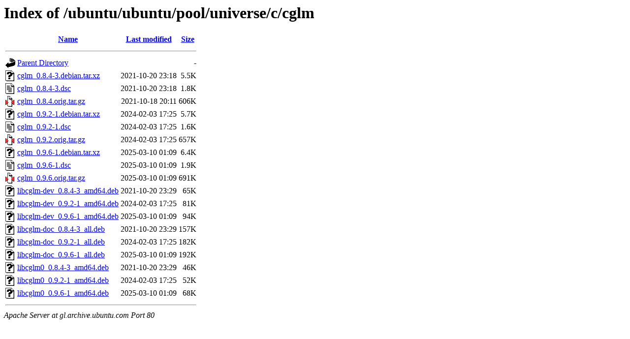

--- FILE ---
content_type: text/html;charset=UTF-8
request_url: http://gl.archive.ubuntu.com/ubuntu/ubuntu/pool/universe/c/cglm/
body_size: 794
content:
<!DOCTYPE HTML PUBLIC "-//W3C//DTD HTML 3.2 Final//EN">
<html>
 <head>
  <title>Index of /ubuntu/ubuntu/pool/universe/c/cglm</title>
 </head>
 <body>
<h1>Index of /ubuntu/ubuntu/pool/universe/c/cglm</h1>
  <table>
   <tr><th valign="top"><img src="/icons/blank.gif" alt="[ICO]"></th><th><a href="?C=N;O=D">Name</a></th><th><a href="?C=M;O=A">Last modified</a></th><th><a href="?C=S;O=A">Size</a></th></tr>
   <tr><th colspan="4"><hr></th></tr>
<tr><td valign="top"><img src="/icons/back.gif" alt="[PARENTDIR]"></td><td><a href="/ubuntu/ubuntu/pool/universe/c/">Parent Directory</a></td><td>&nbsp;</td><td align="right">  - </td></tr>
<tr><td valign="top"><img src="/icons/unknown.gif" alt="[   ]"></td><td><a href="cglm_0.8.4-3.debian.tar.xz">cglm_0.8.4-3.debian.tar.xz</a></td><td align="right">2021-10-20 23:18  </td><td align="right">5.5K</td></tr>
<tr><td valign="top"><img src="/icons/text.gif" alt="[TXT]"></td><td><a href="cglm_0.8.4-3.dsc">cglm_0.8.4-3.dsc</a></td><td align="right">2021-10-20 23:18  </td><td align="right">1.8K</td></tr>
<tr><td valign="top"><img src="/icons/compressed.gif" alt="[   ]"></td><td><a href="cglm_0.8.4.orig.tar.gz">cglm_0.8.4.orig.tar.gz</a></td><td align="right">2021-10-18 20:11  </td><td align="right">606K</td></tr>
<tr><td valign="top"><img src="/icons/unknown.gif" alt="[   ]"></td><td><a href="cglm_0.9.2-1.debian.tar.xz">cglm_0.9.2-1.debian.tar.xz</a></td><td align="right">2024-02-03 17:25  </td><td align="right">5.7K</td></tr>
<tr><td valign="top"><img src="/icons/text.gif" alt="[TXT]"></td><td><a href="cglm_0.9.2-1.dsc">cglm_0.9.2-1.dsc</a></td><td align="right">2024-02-03 17:25  </td><td align="right">1.6K</td></tr>
<tr><td valign="top"><img src="/icons/compressed.gif" alt="[   ]"></td><td><a href="cglm_0.9.2.orig.tar.gz">cglm_0.9.2.orig.tar.gz</a></td><td align="right">2024-02-03 17:25  </td><td align="right">657K</td></tr>
<tr><td valign="top"><img src="/icons/unknown.gif" alt="[   ]"></td><td><a href="cglm_0.9.6-1.debian.tar.xz">cglm_0.9.6-1.debian.tar.xz</a></td><td align="right">2025-03-10 01:09  </td><td align="right">6.4K</td></tr>
<tr><td valign="top"><img src="/icons/text.gif" alt="[TXT]"></td><td><a href="cglm_0.9.6-1.dsc">cglm_0.9.6-1.dsc</a></td><td align="right">2025-03-10 01:09  </td><td align="right">1.9K</td></tr>
<tr><td valign="top"><img src="/icons/compressed.gif" alt="[   ]"></td><td><a href="cglm_0.9.6.orig.tar.gz">cglm_0.9.6.orig.tar.gz</a></td><td align="right">2025-03-10 01:09  </td><td align="right">691K</td></tr>
<tr><td valign="top"><img src="/icons/unknown.gif" alt="[   ]"></td><td><a href="libcglm-dev_0.8.4-3_amd64.deb">libcglm-dev_0.8.4-3_amd64.deb</a></td><td align="right">2021-10-20 23:29  </td><td align="right"> 65K</td></tr>
<tr><td valign="top"><img src="/icons/unknown.gif" alt="[   ]"></td><td><a href="libcglm-dev_0.9.2-1_amd64.deb">libcglm-dev_0.9.2-1_amd64.deb</a></td><td align="right">2024-02-03 17:25  </td><td align="right"> 81K</td></tr>
<tr><td valign="top"><img src="/icons/unknown.gif" alt="[   ]"></td><td><a href="libcglm-dev_0.9.6-1_amd64.deb">libcglm-dev_0.9.6-1_amd64.deb</a></td><td align="right">2025-03-10 01:09  </td><td align="right"> 94K</td></tr>
<tr><td valign="top"><img src="/icons/unknown.gif" alt="[   ]"></td><td><a href="libcglm-doc_0.8.4-3_all.deb">libcglm-doc_0.8.4-3_all.deb</a></td><td align="right">2021-10-20 23:29  </td><td align="right">157K</td></tr>
<tr><td valign="top"><img src="/icons/unknown.gif" alt="[   ]"></td><td><a href="libcglm-doc_0.9.2-1_all.deb">libcglm-doc_0.9.2-1_all.deb</a></td><td align="right">2024-02-03 17:25  </td><td align="right">182K</td></tr>
<tr><td valign="top"><img src="/icons/unknown.gif" alt="[   ]"></td><td><a href="libcglm-doc_0.9.6-1_all.deb">libcglm-doc_0.9.6-1_all.deb</a></td><td align="right">2025-03-10 01:09  </td><td align="right">192K</td></tr>
<tr><td valign="top"><img src="/icons/unknown.gif" alt="[   ]"></td><td><a href="libcglm0_0.8.4-3_amd64.deb">libcglm0_0.8.4-3_amd64.deb</a></td><td align="right">2021-10-20 23:29  </td><td align="right"> 46K</td></tr>
<tr><td valign="top"><img src="/icons/unknown.gif" alt="[   ]"></td><td><a href="libcglm0_0.9.2-1_amd64.deb">libcglm0_0.9.2-1_amd64.deb</a></td><td align="right">2024-02-03 17:25  </td><td align="right"> 52K</td></tr>
<tr><td valign="top"><img src="/icons/unknown.gif" alt="[   ]"></td><td><a href="libcglm0_0.9.6-1_amd64.deb">libcglm0_0.9.6-1_amd64.deb</a></td><td align="right">2025-03-10 01:09  </td><td align="right"> 68K</td></tr>
   <tr><th colspan="4"><hr></th></tr>
</table>
<address>Apache Server at gl.archive.ubuntu.com Port 80</address>
</body></html>
